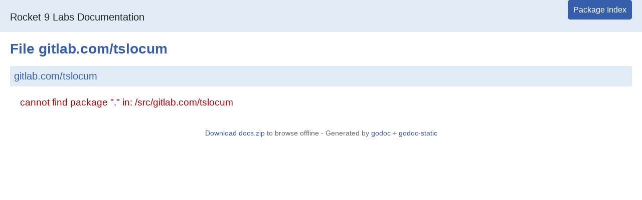

--- FILE ---
content_type: text/html; charset=utf-8
request_url: https://docs.rocket9labs.com/gitlab.com/tslocum/
body_size: 766
content:
<!DOCTYPE html><html><head>
<meta http-equiv="Content-Type" content="text/html; charset=utf-8"/>
<meta name="viewport" content="width=device-width, initial-scale=1"/>
<meta name="theme-color" content="#375EAB"/>

  <title>tslocum - Rocket 9 Labs Documentation</title>










<link type="text/css" rel="stylesheet" href="../../lib/style.css"/></head>
<body>

<div id="lowframe" style="position: fixed; bottom: 0; left: 0; height: 0; width: 100%; border-top: thin solid grey; background-color: white; overflow: auto;">
...
</div><!-- #lowframe -->

<div id="topbar" class="wide"><div class="container">
<div class="top-heading" id="heading-wide"><a href="../../">Rocket 9 Labs Documentation</a></div>
<div class="top-heading" id="heading-narrow"><a href="../../">Rocket 9 Labs Documentation</a></div>
<!--<a href="#" id="menu-button"><span id="menu-button-arrow">▽</span></a>-->
<div id="menu">
<a href="../../" style="margin-right: 10px;">Package Index</a>
</div>
</div></div>



<div id="page" class="wide">
<div class="container">


  <h1>
    File gitlab.com/tslocum
    <span class="text-muted"></span>
  </h1>



  <h2>gitlab.com/tslocum</h2>





<div id="nav"></div>


<!--
	Copyright 2009 The Go Authors. All rights reserved.
	Use of this source code is governed by a BSD-style
	license that can be found in the LICENSE file.
-->

<p>
<span class="alert" style="font-size:120%">cannot find package &#34;.&#34; in:
	/src/gitlab.com/tslocum</span>
</p>


<div id="footer"><a href="../../docs.zip">Download docs.zip</a> to browse offline - Generated by <a href="https://godoc.org/golang.org/x/tools/godoc" target="_blank">godoc</a> + <a href="https://code.rocket9labs.com/tslocum/godoc-static" target="_blank">godoc-static</a></div>

</div><!-- .container -->
</div><!-- #page -->


</body></html>

--- FILE ---
content_type: text/css; charset=utf-8
request_url: https://docs.rocket9labs.com/lib/style.css
body_size: 3481
content:
body {
  margin: 0;
  font-family: Arial, sans-serif;
  background-color: #fff;
  line-height: 1.3;
  text-align: center;
  color: #222;
}
textarea {
  /* Inherit text color from body avoiding illegible text in the case where the
 	* user has inverted the browsers custom text and background colors. */
  color: inherit;
}
pre,
code {
  font-family: Menlo, monospace;
  font-size: 0.875rem;
}
pre {
  line-height: 1.4;
  overflow-x: auto;
}
pre .comment {
  color: #006600;
}
pre .highlight,
pre .highlight-comment,
pre .selection-highlight,
pre .selection-highlight-comment {
  background: #ffff00;
}
pre .selection,
pre .selection-comment {
  background: #ff9632;
}
pre .ln {
  color: #999;
  background: #efefef;
}
.ln {
  -webkit-user-select: none;
  -moz-user-select: none;
  -ms-user-select: none;
  user-select: none;

  /* Ensure 8 characters in the document - which due to floating
   * point rendering issues, might have a width of less than 1 each - are 8
   * characters wide, so a tab in the 9th position indents properly. See
   * https://github.com/webcompat/web-bugs/issues/17530#issuecomment-402675091
   * for more information. */
  display: inline-block;
  width: 8ch;
}

.search-nav {
  margin-left: 1.25rem;
  font-size: 0.875rem;
  column-gap: 1.25rem;
  column-fill: auto;
  column-width: 14rem;
}

.search-nav .indent {
  margin-left: 1.25rem;
}

a,
.exampleHeading .text,
.expandAll {
  color: #375eab;
  text-decoration: none;
}
a:hover,
.exampleHeading .text:hover,
.expandAll:hover {
  text-decoration: underline;
}
.article a {
  text-decoration: underline;
}
.article .title a {
  text-decoration: none;
}

.permalink {
  display: none;
}
:hover > .permalink {
  display: inline;
}

p,
li {
  max-width: 50rem;
  word-wrap: break-word;
}
p,
pre,
ul,
ol {
  margin: 1.25rem;
}
pre {
  background: #efefef;
  padding: 0.625rem;
  border-radius: 0.3125rem;
}

h1,
h2,
h3,
h4,
.rootHeading {
  margin: 1.25rem 0 1.25rem;
  padding: 0;
  color: #375eab;
  font-weight: bold;
}
h1 {
  font-size: 1.75rem;
  line-height: 1;
}
h1 .text-muted {
  color: #777;
}
h2 {
  font-size: 1.25rem;
  background: #e0ebf5;
  padding: 0.5rem;
  line-height: 1.25;
  font-weight: normal;
  overflow: auto;
  overflow-wrap: break-word;
}
h2 a {
  font-weight: bold;
}
h3 {
  font-size: 1.25rem;
  line-height: 1.25;
  overflow: auto;
  overflow-wrap: break-word;
}
h3,
h4 {
  margin: 1.25rem 0.3125rem;
}
h4 {
  font-size: 1rem;
}
.rootHeading {
  font-size: 1.25rem;
  margin: 0;
}

h2 > span,
h3 > span {
  float: right;
  margin: 0 25px 0 0;
  font-weight: normal;
  color: #5279c7;
}

dl {
  margin: 1.25rem;
}
dd {
  margin: 0 0 0 1.25rem;
}
dl,
dd {
  font-size: 0.875rem;
}
div#nav table td {
  vertical-align: top;
}

#pkg-index h3 {
  font-size: 1rem;
}
.pkg-dir {
  padding: 0 0.625rem;
}
.pkg-dir table {
  border-collapse: collapse;
  border-spacing: 0;
}
.pkg-name {
  padding-right: 0.625rem;
}
.alert {
  color: #aa0000;
}

.top-heading {
  float: left;
  padding: 1.313rem 0;
  font-size: 1.25rem;
  font-weight: normal;
}
.top-heading a {
  color: #222;
  text-decoration: none;
}

#pkg-examples h3 {
  float: left;
}

#pkg-examples dl {
  clear: both;
}

.expandAll {
  cursor: pointer;
  float: left;
  margin: 1.25rem 0;
}

div#topbar {
  background: #e0ebf5;
  height: 4rem;
  overflow: hidden;
}

div#page {
  width: 100%;
}
div#page > .container,
div#topbar > .container {
  text-align: left;
  margin-left: auto;
  margin-right: auto;
  padding: 0 1.25rem;
}
div#topbar > .container,
div#page > .container {
  max-width: 59.38rem;
}
div#page.wide > .container,
div#topbar.wide > .container {
  max-width: none;
}
div#plusone {
  float: right;
  clear: right;
  margin-top: 0.3125rem;
}

div#footer {
  text-align: center;
  color: #666;
  font-size: 0.875rem;
  margin: 2.5rem 0;
}

div#menu > a,
input#search,
div#learn .buttons a,
div.play .buttons a,
div#blog .read a,
#menu-button {
  padding: 0.625rem;

  text-decoration: none;
  font-size: 1rem;
  border-radius: 0.3125rem;
}
div#playground .buttons a,
div#menu > a,
input#search,
#menu-button {
  border: 0.0625rem solid #375eab;
}
div#playground .buttons a,
div#menu > a,
#menu-button {
  color: white;
  background: #375eab;
}
#playgroundButton.active {
  background: white;
  color: #375eab;
}
a#start,
div#learn .buttons a,
div.play .buttons a,
div#blog .read a {
  color: #222;
  border: 0.0625rem solid #375eab;
  background: #e0ebf5;
}
.download {
  width: 9.375rem;
}

div#menu {
  text-align: right;
  padding: 0.625rem;
  white-space: nowrap;
  max-height: 0;
  -moz-transition: max-height 0.25s linear;
  transition: max-height 0.25s linear;
  width: 100%;
}
div#menu.menu-visible {
  max-height: 31.25rem;
}
div#menu > a,
#menu-button {
  margin: 0.625rem 0.125rem;
  padding: 0.625rem;
}
::-webkit-input-placeholder {
  color: #7f7f7f;
  opacity: 1;
}
::placeholder {
  color: #7f7f7f;
  opacity: 1;
}
#menu .search-box {
  display: inline-flex;
  width: 8.75rem;
}
input#search {
  background: white;
  color: #222;
  box-sizing: border-box;
  -webkit-appearance: none;
  border-top-right-radius: 0;
  border-bottom-right-radius: 0;
  border-right: 0;
  margin-right: 0;
  flex-grow: 1;
  max-width: 100%;
  min-width: 5.625rem;
}
input#search:-webkit-search-decoration {
  -webkit-appearance: none;
}
input#search:-moz-ui-invalid {
  box-shadow: unset;
}
input#search + button {
  display: inline;
  font-size: 1em;
  background-color: #375eab;
  color: white;
  border: 0.0625rem solid #375eab;
  border-top-left-radius: 0;
  border-top-right-radius: 0.3125rem;
  border-bottom-left-radius: 0;
  border-bottom-right-radius: 0.3125rem;
  margin-left: 0;
  cursor: pointer;
}
input#search + button span {
  display: flex;
}
input#search + button svg {
  fill: white;
}

#menu-button {
  display: none;
  position: absolute;
  right: 0.3125rem;
  top: 0;
  margin-right: 0.3125rem;
}
#menu-button-arrow {
  display: inline-block;
}
.vertical-flip {
  transform: rotate(-180deg);
}

div.left {
  float: left;
  clear: left;
  margin-right: 2.5%;
}
div.right {
  float: right;
  clear: right;
  margin-left: 2.5%;
}
div.left,
div.right {
  width: 45%;
}

div#learn,
div#about {
  padding-top: 1.25rem;
}
div#learn h2,
div#about {
  margin: 0;
}
div#about {
  font-size: 1.25rem;
  margin: 0 auto 1.875rem;
}
a#start {
  display: block;
  padding: 0.625rem;

  text-align: center;
  text-decoration: none;
  border-radius: 0.3125rem;
}
a#start .big {
  display: block;
  font-weight: bold;
  font-size: 1.25rem;
}
a#start .desc {
  display: block;
  font-size: 0.875rem;
  font-weight: normal;
  margin-top: 0.3125rem;
}

div#learn .popout {
  float: right;
  display: block;
  cursor: pointer;
  font-size: 0.75rem;
  background: url(/doc/share.png) no-repeat;
  background-position: right center;
  padding: 0.375rem 1.688rem;
}
div#learn pre,
div#learn textarea {
  padding: 0;
  margin: 0;
  font-family: Menlo, monospace;
  font-size: 0.875rem;
}
div#learn .input {
  padding: 0.625rem;
  margin-top: 0.625rem;
  height: 9.375rem;

  border-top-left-radius: 0.3125rem;
  border-top-right-radius: 0.3125rem;
}
div#learn .input textarea {
  width: 100%;
  height: 100%;
  border: none;
  outline: none;
  resize: none;
}
div#learn .output {
  border-top: none !important;

  padding: 0.625rem;
  height: 3.688rem;
  overflow: auto;

  border-bottom-right-radius: 0.3125rem;
  border-bottom-left-radius: 0.3125rem;
}
div#learn .output pre {
  padding: 0;
  border-radius: 0;
}
div#learn .input,
div#learn .input textarea,
div#learn .output,
div#learn .output pre {
  background: #ffffd8;
}
div#learn .input,
div#learn .output {
  border: 0.0625rem solid #375eab;
}
div#learn .buttons {
  float: right;
  padding: 1.25rem 0 0.625rem 0;
  text-align: right;
}
div#learn .buttons a {
  height: 1rem;
  margin-left: 0.3125rem;
  padding: 0.625rem;
}
div#learn .toys {
  margin-top: 0.5rem;
}
div#learn .toys select {
  font-size: 0.875rem;
  border: 0.0625rem solid #375eab;
  margin: 0;
}
div#learn .output .exit {
  display: none;
}

div#video {
  max-width: 100%;
}
div#blog,
div#video {
  margin-top: 2.5rem;
}
div#blog > a,
div#blog > div,
div#blog > h2,
div#video > a,
div#video > div,
div#video > h2 {
  margin-bottom: 0.625rem;
}
div#blog .title,
div#video .title {
  display: block;
  font-size: 1.25rem;
}
div#blog .when {
  color: #666;
  font-size: 0.875rem;
}
div#blog .read {
  text-align: right;
}

@supports (--c: 0) {
  [style*='--aspect-ratio-padding:'] {
    position: relative;
    overflow: hidden;
    padding-top: var(--aspect-ratio-padding);
  }

  [style*='--aspect-ratio-padding:'] > * {
    position: absolute;
    top: 0;
    left: 0;
    width: 100%;
    height: 100%;
  }
}

.toggleButton {
  cursor: pointer;
}
.toggle > .collapsed {
  display: block;
}
.toggle > .expanded {
  display: none;
}
.toggleVisible > .collapsed {
  display: none;
}
.toggleVisible > .expanded {
  display: block;
}

table.codetable {
  margin-left: auto;
  margin-right: auto;
  border-style: none;
}
table.codetable td {
  padding-right: 0.625rem;
}
hr {
  border-style: none;
  border-top: 0.0625rem solid black;
}

img.gopher {
  float: right;
  margin-left: 0.625rem;
  margin-top: -2.5rem;
  margin-bottom: 0.625rem;
  z-index: -1;
}
h2 {
  clear: right;
}

/* example and drop-down playground */
div.play {
  padding: 0 1.25rem 2.5rem 1.25rem;
}
div.play pre,
div.play textarea,
div.play .lines {
  padding: 0;
  margin: 0;
  font-family: Menlo, monospace;
  font-size: 0.875rem;
}
div.play .input {
  padding: 0.625rem;
  margin-top: 0.625rem;

  border-top-left-radius: 0.3125rem;
  border-top-right-radius: 0.3125rem;

  overflow: hidden;
}
div.play .input textarea {
  width: 100%;
  height: 100%;
  border: none;
  outline: none;
  resize: none;

  overflow: hidden;
}
div#playground .input textarea {
  overflow: auto;
  resize: auto;
}
div.play .output {
  border-top: none !important;

  padding: 0.625rem;
  max-height: 12.5rem;
  overflow: auto;

  border-bottom-right-radius: 0.3125rem;
  border-bottom-left-radius: 0.3125rem;
}
div.play .output pre {
  padding: 0;
  border-radius: 0;
}
div.play .input,
div.play .input textarea,
div.play .output,
div.play .output pre {
  background: #ffffd8;
}
div.play .input,
div.play .output {
  border: 0.0625rem solid #375eab;
}
div.play .buttons {
  float: right;
  padding: 1.25rem 0 0.625rem 0;
  text-align: right;
}
div.play .buttons a {
  height: 1rem;
  margin-left: 0.3125rem;
  padding: 0.625rem;
  cursor: pointer;
}
.output .stderr {
  color: #933;
}
.output .system {
  color: #999;
}

/* drop-down playground */
div#playground {
  /* start hidden; revealed by javascript */
  display: none;
}
div#playground {
  position: absolute;
  top: 3.938rem;
  right: 1.25rem;
  padding: 0 0.625rem 0.625rem 0.625rem;
  z-index: 1;
  text-align: left;
  background: #e0ebf5;

  border: 0.0625rem solid #b0bbc5;
  border-top: none;

  border-bottom-left-radius: 0.3125rem;
  border-bottom-right-radius: 0.3125rem;
}
div#playground .code {
  width: 32.5rem;
  height: 12.5rem;
}
div#playground .output {
  height: 6.25rem;
}

/* Inline runnable snippets (play.js/initPlayground) */
#content .code pre,
#content .playground pre,
#content .output pre {
  margin: 0;
  padding: 0;
  background: none;
  border: none;
  outline: 0 solid transparent;
  overflow: auto;
}
#content .playground .number,
#content .code .number {
  color: #999;
}
#content .code,
#content .playground,
#content .output {
  width: auto;
  margin: 1.25rem;
  padding: 0.625rem;
  border-radius: 0.3125rem;
}
#content .code,
#content .playground {
  background: #e9e9e9;
}
#content .output {
  background: #202020;
}
#content .output .stdout,
#content .output pre {
  color: #e6e6e6;
}
#content .output .stderr,
#content .output .error {
  color: rgb(244, 74, 63);
}
#content .output .system,
#content .output .exit {
  color: rgb(255, 209, 77);
}
#content .buttons {
  position: relative;
  float: right;
  top: -3.125rem;
  right: 1.875rem;
}
#content .output .buttons {
  top: -3.75rem;
  right: 0;
  height: 0;
}
#content .buttons .kill {
  display: none;
  visibility: hidden;
}
a.error {
  font-weight: bold;
  color: white;
  background-color: darkred;
  border-bottom-left-radius: 0.25rem;
  border-bottom-right-radius: 0.25rem;
  border-top-left-radius: 0.25rem;
  border-top-right-radius: 0.25rem;
  padding: 0.125rem 0.25rem 0.125rem 0.25rem; /* TRBL */
}

#heading-narrow {
  display: none;
}

.downloading {
  background: #f9f9be;
  padding: 0.625rem;
  text-align: center;
  border-radius: 0.3125rem;
}

@media (max-width: 58.125em) {
  #heading-wide {
    display: none;
  }
  #heading-narrow {
    display: block;
  }
}

@media (max-width: 47.5em) {
  .container .left,
  .container .right {
    width: auto;
    float: none;
  }

  div#about {
    max-width: 31.25rem;
    text-align: center;
  }
}

@media (min-width: 43.75em) and (max-width: 62.5em) {
  div#menu > a {
    margin: 0.3125rem 0;
    font-size: 0.875rem;
  }

  input#search {
    font-size: 0.875rem;
  }
}

@media (max-width: 43.75em) {
  body {
    font-size: 0.9375rem;
  }

  div#playground {
    left: 0;
    right: 0;
  }

  pre,
  code {
    font-size: 0.866rem;
  }

  div#page > .container {
    padding: 0 0.625rem;
  }

  div#topbar {
    height: auto;
    padding: 0.625rem;
  }

  div#topbar > .container {
    padding: 0;
  }

  #heading-wide {
    display: block;
  }
  #heading-narrow {
    display: none;
  }

  .top-heading {
    float: none;
    display: inline-block;
    padding: 0.75rem;
  }

  div#menu {
    padding: 0;
    min-width: 0;
    text-align: left;
    float: left;
  }

  div#menu > a {
    display: block;
    margin-left: 0;
    margin-right: 0;
  }

  #menu .search-box {
    display: flex;
    width: 100%;
  }

  #menu-button {
    display: inline-block;
  }

  p,
  pre,
  ul,
  ol {
    margin: 0.625rem;
  }

  .pkg-synopsis {
    display: none;
  }

  img.gopher {
    display: none;
  }
}

@media (max-width: 30em) {
  #heading-wide {
    display: none;
  }
  #heading-narrow {
    display: block;
  }
}

@media print {
  pre {
    background: #fff;
    border: 0.0625rem solid #bbb;
    white-space: pre-wrap;
  }
}


details { margin-top: 20px; }
summary { margin-left: 20px; cursor: pointer; }
#footer > p, #footer > li {	max-width: none; word-wrap: normal; }
